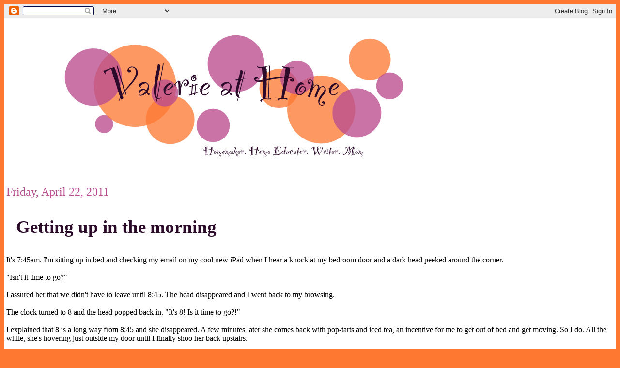

--- FILE ---
content_type: text/html; charset=utf-8
request_url: https://www.google.com/recaptcha/api2/aframe
body_size: 268
content:
<!DOCTYPE HTML><html><head><meta http-equiv="content-type" content="text/html; charset=UTF-8"></head><body><script nonce="I1LcjSHSmpAVNWMvNjlZaw">/** Anti-fraud and anti-abuse applications only. See google.com/recaptcha */ try{var clients={'sodar':'https://pagead2.googlesyndication.com/pagead/sodar?'};window.addEventListener("message",function(a){try{if(a.source===window.parent){var b=JSON.parse(a.data);var c=clients[b['id']];if(c){var d=document.createElement('img');d.src=c+b['params']+'&rc='+(localStorage.getItem("rc::a")?sessionStorage.getItem("rc::b"):"");window.document.body.appendChild(d);sessionStorage.setItem("rc::e",parseInt(sessionStorage.getItem("rc::e")||0)+1);localStorage.setItem("rc::h",'1769289153072');}}}catch(b){}});window.parent.postMessage("_grecaptcha_ready", "*");}catch(b){}</script></body></html>